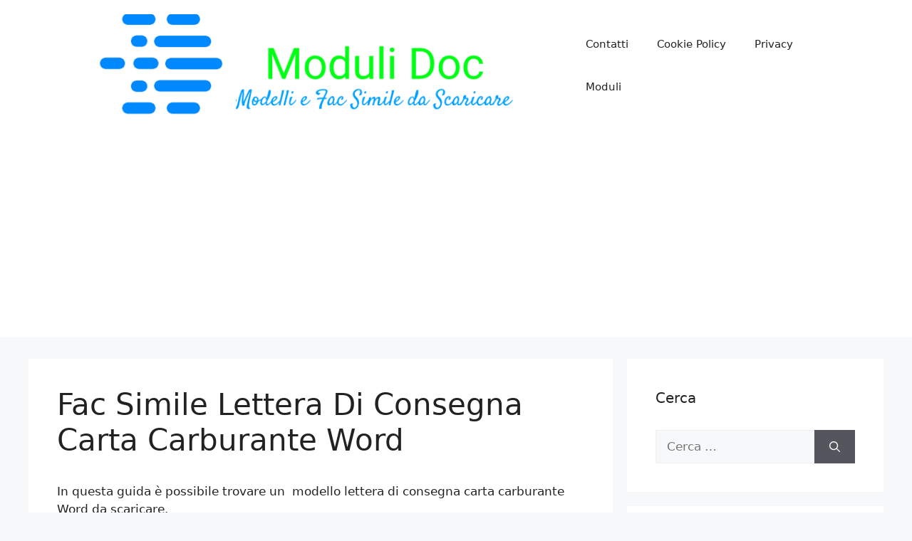

--- FILE ---
content_type: text/html; charset=utf-8
request_url: https://www.google.com/recaptcha/api2/aframe
body_size: 267
content:
<!DOCTYPE HTML><html><head><meta http-equiv="content-type" content="text/html; charset=UTF-8"></head><body><script nonce="OD_iEHHsLlbfIUiRzPs6QA">/** Anti-fraud and anti-abuse applications only. See google.com/recaptcha */ try{var clients={'sodar':'https://pagead2.googlesyndication.com/pagead/sodar?'};window.addEventListener("message",function(a){try{if(a.source===window.parent){var b=JSON.parse(a.data);var c=clients[b['id']];if(c){var d=document.createElement('img');d.src=c+b['params']+'&rc='+(localStorage.getItem("rc::a")?sessionStorage.getItem("rc::b"):"");window.document.body.appendChild(d);sessionStorage.setItem("rc::e",parseInt(sessionStorage.getItem("rc::e")||0)+1);localStorage.setItem("rc::h",'1769271948230');}}}catch(b){}});window.parent.postMessage("_grecaptcha_ready", "*");}catch(b){}</script></body></html>